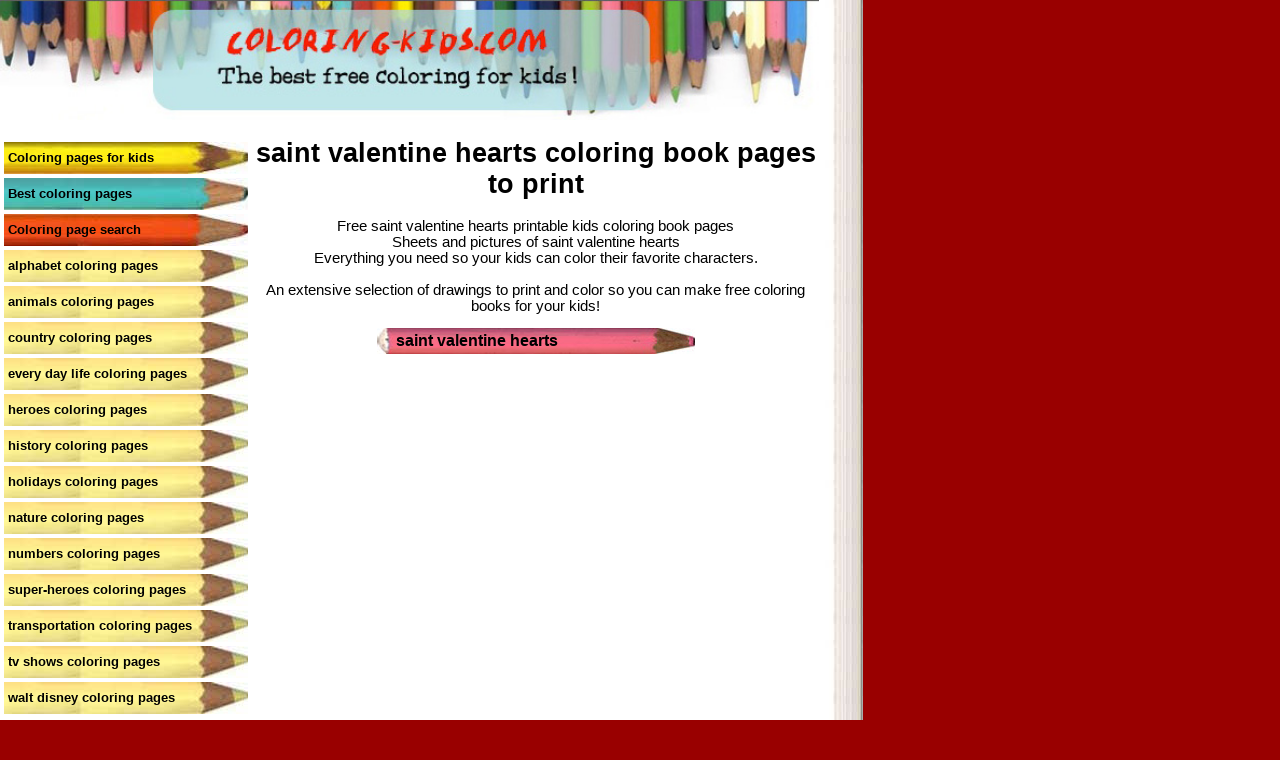

--- FILE ---
content_type: text/html; charset=UTF-8
request_url: https://www.coloring-kids.com/saint-valentine-hearts-coloring-book-pages.html
body_size: 1835
content:


<!DOCTYPE html PUBLIC "-//W3C//DTD XHTML 1.0 Transitional//EN" "http://www.w3.org/TR/xhtml1/DTD/xhtml1-transitional.dtd">
<html xmlns="http://www.w3.org/1999/xhtml" xml:lang="en" lang="en">
<head>
<title>saint valentine hearts coloring book pages to print -  Free saint valentine hearts printable kids coloring book pages, sheets and pictures of saint valentine hearts</title>
<meta http-equiv="Content-Type" content="text/html; charset=UTF-8" />
<meta name="description" content="saint valentine hearts coloring book pages to print -  Free saint valentine hearts printable kids coloring book pages, sheets and pictures of saint valentine hearts" />
<meta name="keywords" content="saint valentine hearts coloring book pages to print -  Free saint valentine hearts printable kids coloring book pages, sheets and pictures of saint valentine hearts" />
<link rel="icon" href="favicon.ico" type="image/x-icon"> 
<link rel="shortcut icon" href="favicon.ico" type="image/x-icon"> 
<link rel="shortcut icon" href="favicon.ico" />
<link rel="stylesheet" href="coloring.css" type="text/css">

<meta name="viewport" content="width=804" />



</head>

<body >

</table>
<table width="863" border="0" cellpadding="0" cellspacing="0" bgcolor="#FFFFFF">
  <tr>
    <td width="100%"><a href="https://www.coloring-kids.com"><img src="coloring-for-kids.jpg" alt="Coloring for kids" width="100%" height="120" border="0" longdesc="Coloring for kids" /></a>
      
      
      <table width="100%" height="877" border="0" cellpadding="0" cellspacing="0">
        <tr>
          <td width="28%" height="438" align="center" valign="top" background="feutres-gauche.jpg"><br>
            <table width="252" border="0" bgcolor="#FFFFFF" cellpadding="0" cellspacing="4">
              <tr>
                <td width="246" height="32" align="left" background="crayon-menu1.jpg"><a href="https://www.coloring-kids.com" class="menu">Coloring pages for kids</a></td>
              </tr>
              <tr>
                <td width="246" height="32" align="left" background="crayon-menu2.jpg"><a href="best-coloring-pages.html" class="menu"><strong>Best coloring pages</strong></a></td>
              </tr>
              
              <tr>
                <td width="246" height="32" align="left" background="crayon-menu3.jpg"><a href="coloring-page-search-engine.html" title="Coloring Page
Search Engine" class="menu">Coloring page search</a></td>
              </tr>    				
              
              <tr>
                
                <td height='32' align="left" background='crayon-menu4.jpg'><a href='alphabet-coloring-pages.html' title='alphabet coloring pages'  class='menu'><strong>alphabet coloring pages</strong></a></td>
              </tr>
              
              
              <tr>
                
                <td height='32' align="left" background='crayon-menu4.jpg'><a href='animals-coloring-pages.html' title='animals coloring pages'  class='menu'><strong>animals coloring pages</strong></a></td>
              </tr>
              
              
              <tr>
                
                <td height='32' align="left" background='crayon-menu4.jpg'><a href='country-coloring-pages.html' title='country coloring pages'  class='menu'><strong>country coloring pages</strong></a></td>
              </tr>
              
              
              <tr>
                
                <td height='32' align="left" background='crayon-menu4.jpg'><a href='every-day-life-coloring-pages.html' title='every-day-life coloring pages'  class='menu'><strong>every day life coloring pages</strong></a></td>
              </tr>
              
              
              <tr>
                
                <td height='32' align="left" background='crayon-menu4.jpg'><a href='heroes-coloring-pages.html' title='heroes coloring pages'  class='menu'><strong>heroes coloring pages</strong></a></td>
              </tr>
              
              
              <tr>
                
                <td height='32' align="left" background='crayon-menu4.jpg'><a href='history-coloring-pages.html' title='history coloring pages'  class='menu'><strong>history coloring pages</strong></a></td>
              </tr>
              
              
              <tr>
                
                <td height='32' align="left" background='crayon-menu4.jpg'><a href='holidays-coloring-pages.html' title='holidays coloring pages'  class='menu'><strong>holidays coloring pages</strong></a></td>
              </tr>
              
              
              <tr>
                
                <td height='32' align="left" background='crayon-menu4.jpg'><a href='nature-coloring-pages.html' title='nature coloring pages'  class='menu'><strong>nature coloring pages</strong></a></td>
              </tr>
              
              
              <tr>
                
                <td height='32' align="left" background='crayon-menu4.jpg'><a href='numbers-coloring-pages.html' title='numbers coloring pages'  class='menu'><strong>numbers coloring pages</strong></a></td>
              </tr>
              
              
              <tr>
                
                <td height='32' align="left" background='crayon-menu4.jpg'><a href='super-heroes-coloring-pages.html' title='super-heroes coloring pages'  class='menu'><strong>super-heroes coloring pages</strong></a></td>
              </tr>
              
              
              <tr>
                
                <td height='32' align="left" background='crayon-menu4.jpg'><a href='transportation-coloring-pages.html' title='transportation coloring pages'  class='menu'><strong>transportation coloring pages</strong></a></td>
              </tr>
              
              
              <tr>
                
                <td height='32' align="left" background='crayon-menu4.jpg'><a href='tv-shows-coloring-pages.html' title='tv-shows coloring pages'  class='menu'><strong>tv shows coloring pages</strong></a></td>
              </tr>
              
              
              <tr>
                
                <td height='32' align="left" background='crayon-menu4.jpg'><a href='walt-disney-coloring-pages.html' title='walt-disney coloring pages'  class='menu'><strong>walt disney coloring pages</strong></a></td>
              </tr>
              
              
            </table>
            
              <p><span class="menu"><a href="https://www.dibujos-para-ninos.com" target="_blank">spanish version</a></span><br />
          </div></td>
          <td width="72%" align="center" valign="top" class="menu"><h1>saint valentine hearts coloring book pages to print</h1>
            <p class="descriptif">
              Free saint valentine hearts printable kids coloring book pages<br> 
              Sheets and pictures of saint valentine hearts              
              <br>
              
            Everything you need so your kids can color their favorite characters.
              
<br>
  <br>
              
            An extensive selection of drawings to print and color so you can make free coloring books for your kids!            </p>
            
           

            <table width="318" height="26" border="0" align="center" cellpadding="0" cellspacing="0">
              <tr>
                <td width="19" height="26"><img src="crayon-print1a.jpg" alt="saint valentine hearts coloring book pages" width="19" height="26"></td>
                <td background="crayon-print1.jpg" class="titre">saint valentine hearts</td>
              </tr>
            </table>
        

            <table width="100%" height="84" border="0" cellpadding="2" cellspacing="2">
              <tr>
                
                <td width="307" height="76" align="center" valign="middle">
                  
               
                  
                  
  </td>
              </tr>
            </table>
            
          </td>
          </tr>
        <tr>
          <td height="304" colspan="2" align="center" valign="top" >
            
            <table border="0" cellpadding="5" cellspacing="5" >
              <tr>
 	   <td>
		<table border='1' cellpadding='4' cellspacing='4'  bordercolor='#FF0000'>
              <tr> <td  align='center' class='descriptif' bgcolor='#FFFFFF'>
<a href='saint-valentine-hearts-coloring-8287.html' title='saint valentine hearts coloring' ><img src='images/vignettes/fetes-saint-valentin-coeurs-01.gif' alt='saint valentine hearts coloring'   border='0' ></a>	
<br>
<a href='saint-valentine-hearts-coloring-8287.html' title='saint valentine hearts coloring' >saint valentine hearts coloring</a>
</td>
     </tr>
            </table>
			  </td>
  <td>
		<table border='1' cellpadding='4' cellspacing='4'  bordercolor='#FF0000'>
              <tr> <td  align='center' class='descriptif' bgcolor='#FFFFFF'>
<a href='saint-valentine-hearts-coloring-8288.html' title='saint valentine hearts coloring' ><img src='images/vignettes/fetes-saint-valentin-coeurs-02.gif' alt='saint valentine hearts coloring'   border='0' ></a>	
<br>
<a href='saint-valentine-hearts-coloring-8288.html' title='saint valentine hearts coloring' >saint valentine hearts coloring</a>
</td>
     </tr>
            </table>
			  </td>
  <td>
		<table border='1' cellpadding='4' cellspacing='4'  bordercolor='#FF0000'>
              <tr> <td  align='center' class='descriptif' bgcolor='#FFFFFF'>
<a href='saint-valentine-hearts-coloring-8289.html' title='saint valentine hearts coloring' ><img src='images/vignettes/fetes-saint-valentin-coeurs-03.gif' alt='saint valentine hearts coloring'   border='0' ></a>	
<br>
<a href='saint-valentine-hearts-coloring-8289.html' title='saint valentine hearts coloring' >saint valentine hearts coloring</a>
</td>
     </tr>
            </table>
			  </td>
  <td>
		<table border='1' cellpadding='4' cellspacing='4'  bordercolor='#FF0000'>
              <tr> <td  align='center' class='descriptif' bgcolor='#FFFFFF'>
<a href='saint-valentine-hearts-coloring-8290.html' title='saint valentine hearts coloring' ><img src='images/vignettes/fetes-saint-valentin-coeurs-04.gif' alt='saint valentine hearts coloring'   border='0' ></a>	
<br>
<a href='saint-valentine-hearts-coloring-8290.html' title='saint valentine hearts coloring' >saint valentine hearts coloring</a>
</td>
     </tr>
            </table>
			  </td>
</tr><tr>  <td>
		<table border='1' cellpadding='4' cellspacing='4'  bordercolor='#FF0000'>
              <tr> <td  align='center' class='descriptif' bgcolor='#FFFFFF'>
<a href='saint-valentine-hearts-coloring-8291.html' title='saint valentine hearts coloring' ><img src='images/vignettes/fetes-saint-valentin-coeurs-05.gif' alt='saint valentine hearts coloring'   border='0' ></a>	
<br>
<a href='saint-valentine-hearts-coloring-8291.html' title='saint valentine hearts coloring' >saint valentine hearts coloring</a>
</td>
     </tr>
            </table>
			  </td>
  <td>
		<table border='1' cellpadding='4' cellspacing='4'  bordercolor='#FF0000'>
              <tr> <td  align='center' class='descriptif' bgcolor='#FFFFFF'>
<a href='saint-valentine-hearts-coloring-8292.html' title='saint valentine hearts coloring' ><img src='images/vignettes/fetes-saint-valentin-coeurs-06.gif' alt='saint valentine hearts coloring'   border='0' ></a>	
<br>
<a href='saint-valentine-hearts-coloring-8292.html' title='saint valentine hearts coloring' >saint valentine hearts coloring</a>
</td>
     </tr>
            </table>
			  </td>
  <td>
		<table border='1' cellpadding='4' cellspacing='4'  bordercolor='#FF0000'>
              <tr> <td  align='center' class='descriptif' bgcolor='#FFFFFF'>
<a href='saint-valentine-hearts-coloring-8293.html' title='saint valentine hearts coloring' ><img src='images/vignettes/fetes-saint-valentin-coeurs-07.gif' alt='saint valentine hearts coloring'   border='0' ></a>	
<br>
<a href='saint-valentine-hearts-coloring-8293.html' title='saint valentine hearts coloring' >saint valentine hearts coloring</a>
</td>
     </tr>
            </table>
			  </td>
  <td>
		<table border='1' cellpadding='4' cellspacing='4'  bordercolor='#FF0000'>
              <tr> <td  align='center' class='descriptif' bgcolor='#FFFFFF'>
<a href='saint-valentine-hearts-coloring-8294.html' title='saint valentine hearts coloring' ><img src='images/vignettes/fetes-saint-valentin-coeurs-08.gif' alt='saint valentine hearts coloring'   border='0' ></a>	
<br>
<a href='saint-valentine-hearts-coloring-8294.html' title='saint valentine hearts coloring' >saint valentine hearts coloring</a>
</td>
     </tr>
            </table>
			  </td>
</tr><tr>  <td>
		<table border='1' cellpadding='4' cellspacing='4'  bordercolor='#FF0000'>
              <tr> <td  align='center' class='descriptif' bgcolor='#FFFFFF'>
<a href='saint-valentine-hearts-coloring-8295.html' title='saint valentine hearts coloring' ><img src='images/vignettes/fetes-saint-valentin-coeurs-09.gif' alt='saint valentine hearts coloring'   border='0' ></a>	
<br>
<a href='saint-valentine-hearts-coloring-8295.html' title='saint valentine hearts coloring' >saint valentine hearts coloring</a>
</td>
     </tr>
            </table>
			  </td>
  <td>
		<table border='1' cellpadding='4' cellspacing='4'  bordercolor='#FF0000'>
              <tr> <td  align='center' class='descriptif' bgcolor='#FFFFFF'>
<a href='saint-valentine-hearts-coloring-8296.html' title='saint valentine hearts coloring' ><img src='images/vignettes/fetes-saint-valentin-coeurs-10.gif' alt='saint valentine hearts coloring'   border='0' ></a>	
<br>
<a href='saint-valentine-hearts-coloring-8296.html' title='saint valentine hearts coloring' >saint valentine hearts coloring</a>
</td>
     </tr>
            </table>
			  </td>
  <td>
		<table border='1' cellpadding='4' cellspacing='4'  bordercolor='#FF0000'>
              <tr> <td  align='center' class='descriptif' bgcolor='#FFFFFF'>
<a href='saint-valentine-hearts-coloring-8297.html' title='saint valentine hearts coloring' ><img src='images/vignettes/fetes-saint-valentin-coeurs-11.gif' alt='saint valentine hearts coloring'   border='0' ></a>	
<br>
<a href='saint-valentine-hearts-coloring-8297.html' title='saint valentine hearts coloring' >saint valentine hearts coloring</a>
</td>
     </tr>
            </table>
			  </td>
  <td>
		<table border='1' cellpadding='4' cellspacing='4'  bordercolor='#FF0000'>
              <tr> <td  align='center' class='descriptif' bgcolor='#FFFFFF'>
<a href='saint-valentine-hearts-coloring-8298.html' title='saint valentine hearts coloring' ><img src='images/vignettes/fetes-saint-valentin-coeurs-12.gif' alt='saint valentine hearts coloring'   border='0' ></a>	
<br>
<a href='saint-valentine-hearts-coloring-8298.html' title='saint valentine hearts coloring' >saint valentine hearts coloring</a>
</td>
     </tr>
            </table>
			  </td>
</tr><tr>  <td>
		<table border='1' cellpadding='4' cellspacing='4'  bordercolor='#FF0000'>
              <tr> <td  align='center' class='descriptif' bgcolor='#FFFFFF'>
<a href='saint-valentine-hearts-coloring-8299.html' title='saint valentine hearts coloring' ><img src='images/vignettes/fetes-saint-valentin-coeurs-13.gif' alt='saint valentine hearts coloring'   border='0' ></a>	
<br>
<a href='saint-valentine-hearts-coloring-8299.html' title='saint valentine hearts coloring' >saint valentine hearts coloring</a>
</td>
     </tr>
            </table>
			  </td>
  <td>
		<table border='1' cellpadding='4' cellspacing='4'  bordercolor='#FF0000'>
              <tr> <td  align='center' class='descriptif' bgcolor='#FFFFFF'>
<a href='saint-valentine-hearts-coloring-8300.html' title='saint valentine hearts coloring' ><img src='images/vignettes/fetes-saint-valentin-coeurs-14.gif' alt='saint valentine hearts coloring'   border='0' ></a>	
<br>
<a href='saint-valentine-hearts-coloring-8300.html' title='saint valentine hearts coloring' >saint valentine hearts coloring</a>
</td>
     </tr>
            </table>
			  </td>
  <td>
		<table border='1' cellpadding='4' cellspacing='4'  bordercolor='#FF0000'>
              <tr> <td  align='center' class='descriptif' bgcolor='#FFFFFF'>
<a href='saint-valentine-hearts-coloring-8301.html' title='saint valentine hearts coloring' ><img src='images/vignettes/fetes-saint-valentin-coeurs-15.gif' alt='saint valentine hearts coloring'   border='0' ></a>	
<br>
<a href='saint-valentine-hearts-coloring-8301.html' title='saint valentine hearts coloring' >saint valentine hearts coloring</a>
</td>
     </tr>
            </table>
			  </td>
  <td>
		<table border='1' cellpadding='4' cellspacing='4'  bordercolor='#FF0000'>
              <tr> <td  align='center' class='descriptif' bgcolor='#FFFFFF'>
<a href='saint-valentine-hearts-coloring-8302.html' title='saint valentine hearts coloring' ><img src='images/vignettes/fetes-saint-valentin-coeurs-16.gif' alt='saint valentine hearts coloring'   border='0' ></a>	
<br>
<a href='saint-valentine-hearts-coloring-8302.html' title='saint valentine hearts coloring' >saint valentine hearts coloring</a>
</td>
     </tr>
            </table>
			  </td>
</tr><tr>  <td>
		<table border='1' cellpadding='4' cellspacing='4'  bordercolor='#FF0000'>
              <tr> <td  align='center' class='descriptif' bgcolor='#FFFFFF'>
<a href='saint-valentine-hearts-coloring-8303.html' title='saint valentine hearts coloring' ><img src='images/vignettes/fetes-saint-valentin-coeurs-17.gif' alt='saint valentine hearts coloring'   border='0' ></a>	
<br>
<a href='saint-valentine-hearts-coloring-8303.html' title='saint valentine hearts coloring' >saint valentine hearts coloring</a>
</td>
     </tr>
            </table>
			  </td>
  <td>
		<table border='1' cellpadding='4' cellspacing='4'  bordercolor='#FF0000'>
              <tr> <td  align='center' class='descriptif' bgcolor='#FFFFFF'>
<a href='saint-valentine-hearts-coloring-8304.html' title='saint valentine hearts coloring' ><img src='images/vignettes/fetes-saint-valentin-coeurs-18.gif' alt='saint valentine hearts coloring'   border='0' ></a>	
<br>
<a href='saint-valentine-hearts-coloring-8304.html' title='saint valentine hearts coloring' >saint valentine hearts coloring</a>
</td>
     </tr>
            </table>
			  </td>
  <td>
		<table border='1' cellpadding='4' cellspacing='4'  bordercolor='#FF0000'>
              <tr> <td  align='center' class='descriptif' bgcolor='#FFFFFF'>
<a href='saint-valentine-hearts-coloring-8305.html' title='saint valentine hearts coloring' ><img src='images/vignettes/fetes-saint-valentin-coeurs-19.gif' alt='saint valentine hearts coloring'   border='0' ></a>	
<br>
<a href='saint-valentine-hearts-coloring-8305.html' title='saint valentine hearts coloring' >saint valentine hearts coloring</a>
</td>
     </tr>
            </table>
			  </td>
  <td>
		<table border='1' cellpadding='4' cellspacing='4'  bordercolor='#FF0000'>
              <tr> <td  align='center' class='descriptif' bgcolor='#FFFFFF'>
<a href='saint-valentine-hearts-coloring-8306.html' title='saint valentine hearts coloring' ><img src='images/vignettes/fetes-saint-valentin-coeurs-20.gif' alt='saint valentine hearts coloring'   border='0' ></a>	
<br>
<a href='saint-valentine-hearts-coloring-8306.html' title='saint valentine hearts coloring' >saint valentine hearts coloring</a>
</td>
     </tr>
            </table>
			  </td>
</tr><tr>  <td>
		<table border='1' cellpadding='4' cellspacing='4'  bordercolor='#FF0000'>
              <tr> <td  align='center' class='descriptif' bgcolor='#FFFFFF'>
<a href='saint-valentine-hearts-coloring-8307.html' title='saint valentine hearts coloring' ><img src='images/vignettes/fetes-saint-valentin-coeurs-21.gif' alt='saint valentine hearts coloring'   border='0' ></a>	
<br>
<a href='saint-valentine-hearts-coloring-8307.html' title='saint valentine hearts coloring' >saint valentine hearts coloring</a>
</td>
     </tr>
            </table>
			  </td>
  <td>
		<table border='1' cellpadding='4' cellspacing='4'  bordercolor='#FF0000'>
              <tr> <td  align='center' class='descriptif' bgcolor='#FFFFFF'>
<a href='saint-valentine-hearts-coloring-8308.html' title='saint valentine hearts coloring' ><img src='images/vignettes/fetes-saint-valentin-coeurs-22.gif' alt='saint valentine hearts coloring'   border='0' ></a>	
<br>
<a href='saint-valentine-hearts-coloring-8308.html' title='saint valentine hearts coloring' >saint valentine hearts coloring</a>
</td>
     </tr>
            </table>
			  </td>
  <td>
		<table border='1' cellpadding='4' cellspacing='4'  bordercolor='#FF0000'>
              <tr> <td  align='center' class='descriptif' bgcolor='#FFFFFF'>
<a href='saint-valentine-hearts-coloring-8309.html' title='saint valentine hearts coloring' ><img src='images/vignettes/fetes-saint-valentin-coeurs-23.gif' alt='saint valentine hearts coloring'   border='0' ></a>	
<br>
<a href='saint-valentine-hearts-coloring-8309.html' title='saint valentine hearts coloring' >saint valentine hearts coloring</a>
</td>
     </tr>
            </table>
			  </td>
  <td>
		<table border='1' cellpadding='4' cellspacing='4'  bordercolor='#FF0000'>
              <tr> <td  align='center' class='descriptif' bgcolor='#FFFFFF'>
<a href='saint-valentine-hearts-coloring-8310.html' title='saint valentine hearts coloring' ><img src='images/vignettes/fetes-saint-valentin-coeurs-24.gif' alt='saint valentine hearts coloring'   border='0' ></a>	
<br>
<a href='saint-valentine-hearts-coloring-8310.html' title='saint valentine hearts coloring' >saint valentine hearts coloring</a>
</td>
     </tr>
            </table>
			  </td>
</tr><tr>  <td>
		<table border='1' cellpadding='4' cellspacing='4'  bordercolor='#FF0000'>
              <tr> <td  align='center' class='descriptif' bgcolor='#FFFFFF'>
<a href='saint-valentine-hearts-coloring-8311.html' title='saint valentine hearts coloring' ><img src='images/vignettes/fetes-saint-valentin-coeurs-25.gif' alt='saint valentine hearts coloring'   border='0' ></a>	
<br>
<a href='saint-valentine-hearts-coloring-8311.html' title='saint valentine hearts coloring' >saint valentine hearts coloring</a>
</td>
     </tr>
            </table>
			  </td>
  <td>
		<table border='1' cellpadding='4' cellspacing='4'  bordercolor='#FF0000'>
              <tr> <td  align='center' class='descriptif' bgcolor='#FFFFFF'>
<a href='saint-valentine-hearts-coloring-8312.html' title='saint valentine hearts coloring' ><img src='images/vignettes/fetes-saint-valentin-coeurs-26.gif' alt='saint valentine hearts coloring'   border='0' ></a>	
<br>
<a href='saint-valentine-hearts-coloring-8312.html' title='saint valentine hearts coloring' >saint valentine hearts coloring</a>
</td>
     </tr>
            </table>
			  </td>
  <td>
		<table border='1' cellpadding='4' cellspacing='4'  bordercolor='#FF0000'>
              <tr> <td  align='center' class='descriptif' bgcolor='#FFFFFF'>
<a href='saint-valentine-hearts-coloring-8313.html' title='saint valentine hearts coloring' ><img src='images/vignettes/fetes-saint-valentin-coeurs-27.gif' alt='saint valentine hearts coloring'   border='0' ></a>	
<br>
<a href='saint-valentine-hearts-coloring-8313.html' title='saint valentine hearts coloring' >saint valentine hearts coloring</a>
</td>
     </tr>
            </table>
			  </td>
  <td>
		<table border='1' cellpadding='4' cellspacing='4'  bordercolor='#FF0000'>
              <tr> <td  align='center' class='descriptif' bgcolor='#FFFFFF'>
<a href='saint-valentine-hearts-coloring-8314.html' title='saint valentine hearts coloring' ><img src='images/vignettes/fetes-saint-valentin-coeurs-28.gif' alt='saint valentine hearts coloring'   border='0' ></a>	
<br>
<a href='saint-valentine-hearts-coloring-8314.html' title='saint valentine hearts coloring' >saint valentine hearts coloring</a>
</td>
     </tr>
            </table>
			  </td>
</tr><tr>  <td>
		<table border='1' cellpadding='4' cellspacing='4'  bordercolor='#FF0000'>
              <tr> <td  align='center' class='descriptif' bgcolor='#FFFFFF'>
<a href='saint-valentine-hearts-coloring-8315.html' title='saint valentine hearts coloring' ><img src='images/vignettes/fetes-saint-valentin-coeurs-29.gif' alt='saint valentine hearts coloring'   border='0' ></a>	
<br>
<a href='saint-valentine-hearts-coloring-8315.html' title='saint valentine hearts coloring' >saint valentine hearts coloring</a>
</td>
     </tr>
            </table>
			  </td>
  <td>
		<table border='1' cellpadding='4' cellspacing='4'  bordercolor='#FF0000'>
              <tr> <td  align='center' class='descriptif' bgcolor='#FFFFFF'>
<a href='saint-valentine-hearts-coloring-8316.html' title='saint valentine hearts coloring' ><img src='images/vignettes/fetes-saint-valentin-coeurs-30.gif' alt='saint valentine hearts coloring'   border='0' ></a>	
<br>
<a href='saint-valentine-hearts-coloring-8316.html' title='saint valentine hearts coloring' >saint valentine hearts coloring</a>
</td>
     </tr>
            </table>
			  </td>
  <td>
		<table border='1' cellpadding='4' cellspacing='4'  bordercolor='#FF0000'>
              <tr> <td  align='center' class='descriptif' bgcolor='#FFFFFF'>
<a href='saint-valentine-hearts-coloring-8317.html' title='saint valentine hearts coloring' ><img src='images/vignettes/fetes-saint-valentin-coeurs-31.gif' alt='saint valentine hearts coloring'   border='0' ></a>	
<br>
<a href='saint-valentine-hearts-coloring-8317.html' title='saint valentine hearts coloring' >saint valentine hearts coloring</a>
</td>
     </tr>
            </table>
			  </td>
  <td>
		<table border='1' cellpadding='4' cellspacing='4'  bordercolor='#FF0000'>
              <tr> <td  align='center' class='descriptif' bgcolor='#FFFFFF'>
<a href='saint-valentine-hearts-coloring-8318.html' title='saint valentine hearts coloring' ><img src='images/vignettes/fetes-saint-valentin-coeurs-32.gif' alt='saint valentine hearts coloring'   border='0' ></a>	
<br>
<a href='saint-valentine-hearts-coloring-8318.html' title='saint valentine hearts coloring' >saint valentine hearts coloring</a>
</td>
     </tr>
            </table>
			  </td>
</tr><tr>  <td>
		<table border='1' cellpadding='4' cellspacing='4'  bordercolor='#FF0000'>
              <tr> <td  align='center' class='descriptif' bgcolor='#FFFFFF'>
<a href='saint-valentine-hearts-coloring-8319.html' title='saint valentine hearts coloring' ><img src='images/vignettes/fetes-saint-valentin-coeurs-33.gif' alt='saint valentine hearts coloring'   border='0' ></a>	
<br>
<a href='saint-valentine-hearts-coloring-8319.html' title='saint valentine hearts coloring' >saint valentine hearts coloring</a>
</td>
     </tr>
            </table>
			  </td>
  <td>
		<table border='1' cellpadding='4' cellspacing='4'  bordercolor='#FF0000'>
              <tr> <td  align='center' class='descriptif' bgcolor='#FFFFFF'>
<a href='saint-valentine-hearts-coloring-8320.html' title='saint valentine hearts coloring' ><img src='images/vignettes/fetes-saint-valentin-coeurs-34.gif' alt='saint valentine hearts coloring'   border='0' ></a>	
<br>
<a href='saint-valentine-hearts-coloring-8320.html' title='saint valentine hearts coloring' >saint valentine hearts coloring</a>
</td>
     </tr>
            </table>
			  </td>
  <td>
		<table border='1' cellpadding='4' cellspacing='4'  bordercolor='#FF0000'>
              <tr> <td  align='center' class='descriptif' bgcolor='#FFFFFF'>
<a href='saint-valentine-hearts-coloring-8321.html' title='saint valentine hearts coloring' ><img src='images/vignettes/fetes-saint-valentin-coeurs-35.gif' alt='saint valentine hearts coloring'   border='0' ></a>	
<br>
<a href='saint-valentine-hearts-coloring-8321.html' title='saint valentine hearts coloring' >saint valentine hearts coloring</a>
</td>
     </tr>
            </table>
			  </td>
  <td>
		<table border='1' cellpadding='4' cellspacing='4'  bordercolor='#FF0000'>
              <tr> <td  align='center' class='descriptif' bgcolor='#FFFFFF'>
<a href='saint-valentine-hearts-coloring-8322.html' title='saint valentine hearts coloring' ><img src='images/vignettes/fetes-saint-valentin-coeurs-36.gif' alt='saint valentine hearts coloring'   border='0' ></a>	
<br>
<a href='saint-valentine-hearts-coloring-8322.html' title='saint valentine hearts coloring' >saint valentine hearts coloring</a>
</td>
     </tr>
            </table>
			  </td>
</tr><tr>  <td>
		<table border='1' cellpadding='4' cellspacing='4'  bordercolor='#FF0000'>
              <tr> <td  align='center' class='descriptif' bgcolor='#FFFFFF'>
<a href='saint-valentine-hearts-coloring-8323.html' title='saint valentine hearts coloring' ><img src='images/vignettes/fetes-saint-valentin-coeurs-37.gif' alt='saint valentine hearts coloring'   border='0' ></a>	
<br>
<a href='saint-valentine-hearts-coloring-8323.html' title='saint valentine hearts coloring' >saint valentine hearts coloring</a>
</td>
     </tr>
            </table>
			  </td>
  <td>
		<table border='1' cellpadding='4' cellspacing='4'  bordercolor='#FF0000'>
              <tr> <td  align='center' class='descriptif' bgcolor='#FFFFFF'>
<a href='saint-valentine-hearts-coloring-8324.html' title='saint valentine hearts coloring' ><img src='images/vignettes/fetes-saint-valentin-coeurs-38.gif' alt='saint valentine hearts coloring'   border='0' ></a>	
<br>
<a href='saint-valentine-hearts-coloring-8324.html' title='saint valentine hearts coloring' >saint valentine hearts coloring</a>
</td>
     </tr>
            </table>
			  </td>
  <td>
		<table border='1' cellpadding='4' cellspacing='4'  bordercolor='#FF0000'>
              <tr> <td  align='center' class='descriptif' bgcolor='#FFFFFF'>
<a href='saint-valentine-hearts-coloring-8325.html' title='saint valentine hearts coloring' ><img src='images/vignettes/fetes-saint-valentin-coeurs-39.gif' alt='saint valentine hearts coloring'   border='0' ></a>	
<br>
<a href='saint-valentine-hearts-coloring-8325.html' title='saint valentine hearts coloring' >saint valentine hearts coloring</a>
</td>
     </tr>
            </table>
			  </td>
  <td>
		<table border='1' cellpadding='4' cellspacing='4'  bordercolor='#FF0000'>
              <tr> <td  align='center' class='descriptif' bgcolor='#FFFFFF'>
<a href='saint-valentine-hearts-coloring-8326.html' title='saint valentine hearts coloring' ><img src='images/vignettes/fetes-saint-valentin-coeurs-40.gif' alt='saint valentine hearts coloring'   border='0' ></a>	
<br>
<a href='saint-valentine-hearts-coloring-8326.html' title='saint valentine hearts coloring' >saint valentine hearts coloring</a>
</td>
     </tr>
            </table>
			  </td>
</tr><tr>  <td>
		<table border='1' cellpadding='4' cellspacing='4'  bordercolor='#FF0000'>
              <tr> <td  align='center' class='descriptif' bgcolor='#FFFFFF'>
<a href='saint-valentine-hearts-coloring-8327.html' title='saint valentine hearts coloring' ><img src='images/vignettes/fetes-saint-valentin-coeurs-41.gif' alt='saint valentine hearts coloring'   border='0' ></a>	
<br>
<a href='saint-valentine-hearts-coloring-8327.html' title='saint valentine hearts coloring' >saint valentine hearts coloring</a>
</td>
     </tr>
            </table>
			  </td>
  <td>
		<table border='1' cellpadding='4' cellspacing='4'  bordercolor='#FF0000'>
              <tr> <td  align='center' class='descriptif' bgcolor='#FFFFFF'>
<a href='saint-valentine-hearts-coloring-8328.html' title='saint valentine hearts coloring' ><img src='images/vignettes/fetes-saint-valentin-coeurs-42.gif' alt='saint valentine hearts coloring'   border='0' ></a>	
<br>
<a href='saint-valentine-hearts-coloring-8328.html' title='saint valentine hearts coloring' >saint valentine hearts coloring</a>
</td>
     </tr>
            </table>
			  </td>
  <td>
		<table border='1' cellpadding='4' cellspacing='4'  bordercolor='#FF0000'>
              <tr> <td  align='center' class='descriptif' bgcolor='#FFFFFF'>
<a href='saint-valentine-hearts-coloring-8329.html' title='saint valentine hearts coloring' ><img src='images/vignettes/fetes-saint-valentin-coeurs-43.gif' alt='saint valentine hearts coloring'   border='0' ></a>	
<br>
<a href='saint-valentine-hearts-coloring-8329.html' title='saint valentine hearts coloring' >saint valentine hearts coloring</a>
</td>
     </tr>
            </table>
			  </td>
  <td>
		<table border='1' cellpadding='4' cellspacing='4'  bordercolor='#FF0000'>
              <tr> <td  align='center' class='descriptif' bgcolor='#FFFFFF'>
<a href='saint-valentine-hearts-coloring-8330.html' title='saint valentine hearts coloring' ><img src='images/vignettes/fetes-saint-valentin-coeurs-44.gif' alt='saint valentine hearts coloring'   border='0' ></a>	
<br>
<a href='saint-valentine-hearts-coloring-8330.html' title='saint valentine hearts coloring' >saint valentine hearts coloring</a>
</td>
     </tr>
            </table>
			  </td>
</tr><tr>   

		              </tr>
            </table>
            </td>
          </tr>
      </table>
      <br /> 
     

 <br />  <br />  	</td>
    <td width="44" background="coloring-book-border.gif"><img src="coloring-book-border.gif" width="44" height="80"></td>
  </tr>
  <tr>
    <td align="center" valign="top"><span class="menu">All images displayed on the website belong to their respective authors, any commercial use is strictly prohibited without prior agreement from the author. Any image present on the site can be removed upon request from the author.</span>&nbsp;|&nbsp; <a href="https://www.coloring-kids.com/privacy-policy.html">Privacy Policy</a></td>
    <td valign="top" background="coloring-book-border.gif">&nbsp;</td>
  </tr>
</table>
</body>
</html>

--- FILE ---
content_type: text/css
request_url: https://www.coloring-kids.com/coloring.css
body_size: 213
content:
body {
	background: #990000 top;  
	margin-left: 0px;
	margin-top: 0px;
	margin-right: 0px;
	margin-bottom: 0px;
	background-repeat: no-repeat;
}


.Style10 {color: #F4531D}
.Style11 {color: #FFFFFF}
.Style12 {color: #FF0000}


a 		{  
font-family:  Verdana, Arial, Helvetica, Geneva, sans-serif;
font-size: 10pt;
text-decoration: underline; 
	font-weight: bold;
color: #FF0000;
}


.menu {
	font-family: Verdana, Arial, Helvetica, sans-serif;
	font-size: 10pt;
	font-weight: bold;
	color: #000000;
	text-decoration: none;
	margin-left: 4px;

}
.tableauimages {  border: 1px #FF0099 dashed}

.titre {
	font-family: Verdana, Arial, Helvetica, sans-serif;
	font-size: 12pt;
	font-weight: bold;
	color: #000000;
	text-decoration: none;
}
.descriptif {
	font-family: Verdana, Arial, Helvetica, sans-serif;
	font-size: 11pt;
	font-style: normal;
	font-weight: normal;
	color: #000000;
	text-decoration: none;
}

.footer {
	font-family: Verdana, Arial, Helvetica, sans-serif;
	font-size: 10pt;
	font-weight: bold;
	color: #000000;
}
.Style13 {font-size: 10pt}
.Style14 {
	font-size: 10pt
}

